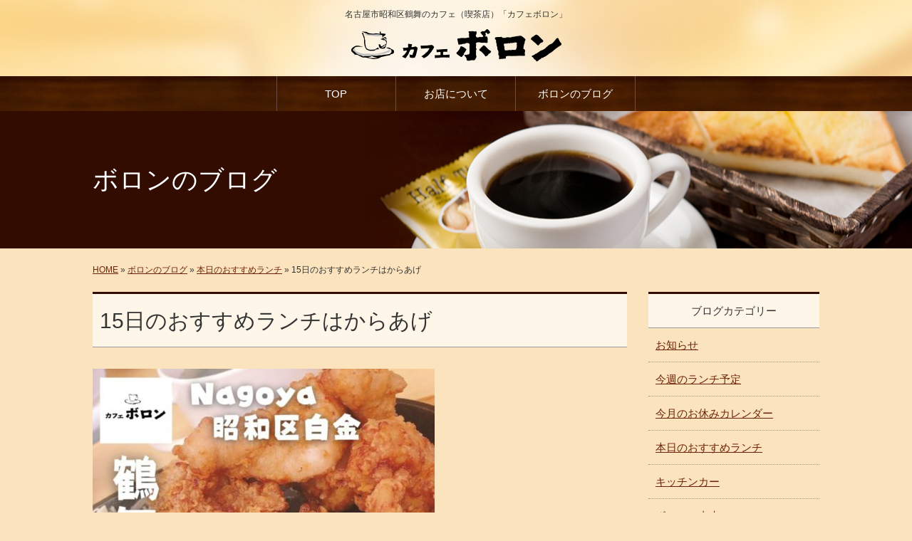

--- FILE ---
content_type: text/html; charset=UTF-8
request_url: http://www.nagoya-boron.com/archives/4648
body_size: 9260
content:
<!DOCTYPE html>
<html lang="ja" dir="ltr">
<head>
<meta charset="utf-8">
<meta name="viewport" content="width=1040px">
<title>15日のおすすめランチはからあげ｜カフェボロン</title>
<meta property="og:url" content="http://www.nagoya-boron.com/archives/4648">
<meta property="og:title" content="15日のおすすめランチはからあげ">
<meta property="og:type" content="article">
<meta property="og:image" content="http://www.nagoya-boron.com/wp-content/uploads/5-116-480x480.jpg">
<meta property="og:description" content="＼鉄板料理最高店／カフェボロン鶴舞店、気になったらイイね❤️   本日のランチは「からあげ」✨こだわりの詰まりまくった今日のメニュー♪   ボロン特製の漬けダレにしっかりと漬け込んだ大カットの鶏肉は大">
<meta property="og:site_name" content="カフェボロン">
<meta name="description" content="昭和区鶴舞にある喫茶店、カフェボロンはAM 7：00 ～ AM 11：00のモーニングと焼きたてのトーストにバニラを乗せたボロントーストがおすすめです。心地の良い空間で、モーニング、ランチ、カフェまでお客様のスタイルに合わせてご利用いただけます。">
<meta name="keywords" content="喫茶店,カフェ,名古屋,昭和区,モーニング,ランチ,軽食,ボロン,カフェボロン">
<link rel="stylesheet" href="http://www.nagoya-boron.com/wp-content/themes/coding-theme/style.css">
<!--[if IE]>
<meta http-equiv="X-UA-Compatible" content="IE=edge">
<![endif]-->
<!--[if lte IE 9]>
<script src="http://www.nagoya-boron.com/wp-content/themes/coding-theme/js/html5/html5.js"></script>
<script src="http://www.nagoya-boron.com/wp-content/themes/coding-theme/js/html5/css3-mediaqueries.js"></script>
<script src="http://www.nagoya-boron.com/wp-content/themes/coding-theme/js/html5/IE9.js"></script> 
<![endif]-->
<meta name='robots' content='max-image-preview:large' />
<link rel='dns-prefetch' href='//code.jquery.com' />
<link rel='dns-prefetch' href='//s.w.org' />
<script type="text/javascript">
window._wpemojiSettings = {"baseUrl":"https:\/\/s.w.org\/images\/core\/emoji\/13.1.0\/72x72\/","ext":".png","svgUrl":"https:\/\/s.w.org\/images\/core\/emoji\/13.1.0\/svg\/","svgExt":".svg","source":{"concatemoji":"http:\/\/www.nagoya-boron.com\/wp-includes\/js\/wp-emoji-release.min.js"}};
/*! This file is auto-generated */
!function(e,a,t){var n,r,o,i=a.createElement("canvas"),p=i.getContext&&i.getContext("2d");function s(e,t){var a=String.fromCharCode;p.clearRect(0,0,i.width,i.height),p.fillText(a.apply(this,e),0,0);e=i.toDataURL();return p.clearRect(0,0,i.width,i.height),p.fillText(a.apply(this,t),0,0),e===i.toDataURL()}function c(e){var t=a.createElement("script");t.src=e,t.defer=t.type="text/javascript",a.getElementsByTagName("head")[0].appendChild(t)}for(o=Array("flag","emoji"),t.supports={everything:!0,everythingExceptFlag:!0},r=0;r<o.length;r++)t.supports[o[r]]=function(e){if(!p||!p.fillText)return!1;switch(p.textBaseline="top",p.font="600 32px Arial",e){case"flag":return s([127987,65039,8205,9895,65039],[127987,65039,8203,9895,65039])?!1:!s([55356,56826,55356,56819],[55356,56826,8203,55356,56819])&&!s([55356,57332,56128,56423,56128,56418,56128,56421,56128,56430,56128,56423,56128,56447],[55356,57332,8203,56128,56423,8203,56128,56418,8203,56128,56421,8203,56128,56430,8203,56128,56423,8203,56128,56447]);case"emoji":return!s([10084,65039,8205,55357,56613],[10084,65039,8203,55357,56613])}return!1}(o[r]),t.supports.everything=t.supports.everything&&t.supports[o[r]],"flag"!==o[r]&&(t.supports.everythingExceptFlag=t.supports.everythingExceptFlag&&t.supports[o[r]]);t.supports.everythingExceptFlag=t.supports.everythingExceptFlag&&!t.supports.flag,t.DOMReady=!1,t.readyCallback=function(){t.DOMReady=!0},t.supports.everything||(n=function(){t.readyCallback()},a.addEventListener?(a.addEventListener("DOMContentLoaded",n,!1),e.addEventListener("load",n,!1)):(e.attachEvent("onload",n),a.attachEvent("onreadystatechange",function(){"complete"===a.readyState&&t.readyCallback()})),(n=t.source||{}).concatemoji?c(n.concatemoji):n.wpemoji&&n.twemoji&&(c(n.twemoji),c(n.wpemoji)))}(window,document,window._wpemojiSettings);
</script>
<style type="text/css">
img.wp-smiley,
img.emoji {
	display: inline !important;
	border: none !important;
	box-shadow: none !important;
	height: 1em !important;
	width: 1em !important;
	margin: 0 0.07em !important;
	vertical-align: -0.1em !important;
	background: none !important;
	padding: 0 !important;
}
</style>
	<link rel='stylesheet' id='wp-block-library-css'  href='http://www.nagoya-boron.com/wp-includes/css/dist/block-library/style.min.css' type='text/css' media='all' />
<style id='global-styles-inline-css' type='text/css'>
body{--wp--preset--color--black: #000000;--wp--preset--color--cyan-bluish-gray: #abb8c3;--wp--preset--color--white: #ffffff;--wp--preset--color--pale-pink: #f78da7;--wp--preset--color--vivid-red: #cf2e2e;--wp--preset--color--luminous-vivid-orange: #ff6900;--wp--preset--color--luminous-vivid-amber: #fcb900;--wp--preset--color--light-green-cyan: #7bdcb5;--wp--preset--color--vivid-green-cyan: #00d084;--wp--preset--color--pale-cyan-blue: #8ed1fc;--wp--preset--color--vivid-cyan-blue: #0693e3;--wp--preset--color--vivid-purple: #9b51e0;--wp--preset--gradient--vivid-cyan-blue-to-vivid-purple: linear-gradient(135deg,rgba(6,147,227,1) 0%,rgb(155,81,224) 100%);--wp--preset--gradient--light-green-cyan-to-vivid-green-cyan: linear-gradient(135deg,rgb(122,220,180) 0%,rgb(0,208,130) 100%);--wp--preset--gradient--luminous-vivid-amber-to-luminous-vivid-orange: linear-gradient(135deg,rgba(252,185,0,1) 0%,rgba(255,105,0,1) 100%);--wp--preset--gradient--luminous-vivid-orange-to-vivid-red: linear-gradient(135deg,rgba(255,105,0,1) 0%,rgb(207,46,46) 100%);--wp--preset--gradient--very-light-gray-to-cyan-bluish-gray: linear-gradient(135deg,rgb(238,238,238) 0%,rgb(169,184,195) 100%);--wp--preset--gradient--cool-to-warm-spectrum: linear-gradient(135deg,rgb(74,234,220) 0%,rgb(151,120,209) 20%,rgb(207,42,186) 40%,rgb(238,44,130) 60%,rgb(251,105,98) 80%,rgb(254,248,76) 100%);--wp--preset--gradient--blush-light-purple: linear-gradient(135deg,rgb(255,206,236) 0%,rgb(152,150,240) 100%);--wp--preset--gradient--blush-bordeaux: linear-gradient(135deg,rgb(254,205,165) 0%,rgb(254,45,45) 50%,rgb(107,0,62) 100%);--wp--preset--gradient--luminous-dusk: linear-gradient(135deg,rgb(255,203,112) 0%,rgb(199,81,192) 50%,rgb(65,88,208) 100%);--wp--preset--gradient--pale-ocean: linear-gradient(135deg,rgb(255,245,203) 0%,rgb(182,227,212) 50%,rgb(51,167,181) 100%);--wp--preset--gradient--electric-grass: linear-gradient(135deg,rgb(202,248,128) 0%,rgb(113,206,126) 100%);--wp--preset--gradient--midnight: linear-gradient(135deg,rgb(2,3,129) 0%,rgb(40,116,252) 100%);--wp--preset--duotone--dark-grayscale: url('#wp-duotone-dark-grayscale');--wp--preset--duotone--grayscale: url('#wp-duotone-grayscale');--wp--preset--duotone--purple-yellow: url('#wp-duotone-purple-yellow');--wp--preset--duotone--blue-red: url('#wp-duotone-blue-red');--wp--preset--duotone--midnight: url('#wp-duotone-midnight');--wp--preset--duotone--magenta-yellow: url('#wp-duotone-magenta-yellow');--wp--preset--duotone--purple-green: url('#wp-duotone-purple-green');--wp--preset--duotone--blue-orange: url('#wp-duotone-blue-orange');--wp--preset--font-size--small: 13px;--wp--preset--font-size--medium: 20px;--wp--preset--font-size--large: 36px;--wp--preset--font-size--x-large: 42px;}.has-black-color{color: var(--wp--preset--color--black) !important;}.has-cyan-bluish-gray-color{color: var(--wp--preset--color--cyan-bluish-gray) !important;}.has-white-color{color: var(--wp--preset--color--white) !important;}.has-pale-pink-color{color: var(--wp--preset--color--pale-pink) !important;}.has-vivid-red-color{color: var(--wp--preset--color--vivid-red) !important;}.has-luminous-vivid-orange-color{color: var(--wp--preset--color--luminous-vivid-orange) !important;}.has-luminous-vivid-amber-color{color: var(--wp--preset--color--luminous-vivid-amber) !important;}.has-light-green-cyan-color{color: var(--wp--preset--color--light-green-cyan) !important;}.has-vivid-green-cyan-color{color: var(--wp--preset--color--vivid-green-cyan) !important;}.has-pale-cyan-blue-color{color: var(--wp--preset--color--pale-cyan-blue) !important;}.has-vivid-cyan-blue-color{color: var(--wp--preset--color--vivid-cyan-blue) !important;}.has-vivid-purple-color{color: var(--wp--preset--color--vivid-purple) !important;}.has-black-background-color{background-color: var(--wp--preset--color--black) !important;}.has-cyan-bluish-gray-background-color{background-color: var(--wp--preset--color--cyan-bluish-gray) !important;}.has-white-background-color{background-color: var(--wp--preset--color--white) !important;}.has-pale-pink-background-color{background-color: var(--wp--preset--color--pale-pink) !important;}.has-vivid-red-background-color{background-color: var(--wp--preset--color--vivid-red) !important;}.has-luminous-vivid-orange-background-color{background-color: var(--wp--preset--color--luminous-vivid-orange) !important;}.has-luminous-vivid-amber-background-color{background-color: var(--wp--preset--color--luminous-vivid-amber) !important;}.has-light-green-cyan-background-color{background-color: var(--wp--preset--color--light-green-cyan) !important;}.has-vivid-green-cyan-background-color{background-color: var(--wp--preset--color--vivid-green-cyan) !important;}.has-pale-cyan-blue-background-color{background-color: var(--wp--preset--color--pale-cyan-blue) !important;}.has-vivid-cyan-blue-background-color{background-color: var(--wp--preset--color--vivid-cyan-blue) !important;}.has-vivid-purple-background-color{background-color: var(--wp--preset--color--vivid-purple) !important;}.has-black-border-color{border-color: var(--wp--preset--color--black) !important;}.has-cyan-bluish-gray-border-color{border-color: var(--wp--preset--color--cyan-bluish-gray) !important;}.has-white-border-color{border-color: var(--wp--preset--color--white) !important;}.has-pale-pink-border-color{border-color: var(--wp--preset--color--pale-pink) !important;}.has-vivid-red-border-color{border-color: var(--wp--preset--color--vivid-red) !important;}.has-luminous-vivid-orange-border-color{border-color: var(--wp--preset--color--luminous-vivid-orange) !important;}.has-luminous-vivid-amber-border-color{border-color: var(--wp--preset--color--luminous-vivid-amber) !important;}.has-light-green-cyan-border-color{border-color: var(--wp--preset--color--light-green-cyan) !important;}.has-vivid-green-cyan-border-color{border-color: var(--wp--preset--color--vivid-green-cyan) !important;}.has-pale-cyan-blue-border-color{border-color: var(--wp--preset--color--pale-cyan-blue) !important;}.has-vivid-cyan-blue-border-color{border-color: var(--wp--preset--color--vivid-cyan-blue) !important;}.has-vivid-purple-border-color{border-color: var(--wp--preset--color--vivid-purple) !important;}.has-vivid-cyan-blue-to-vivid-purple-gradient-background{background: var(--wp--preset--gradient--vivid-cyan-blue-to-vivid-purple) !important;}.has-light-green-cyan-to-vivid-green-cyan-gradient-background{background: var(--wp--preset--gradient--light-green-cyan-to-vivid-green-cyan) !important;}.has-luminous-vivid-amber-to-luminous-vivid-orange-gradient-background{background: var(--wp--preset--gradient--luminous-vivid-amber-to-luminous-vivid-orange) !important;}.has-luminous-vivid-orange-to-vivid-red-gradient-background{background: var(--wp--preset--gradient--luminous-vivid-orange-to-vivid-red) !important;}.has-very-light-gray-to-cyan-bluish-gray-gradient-background{background: var(--wp--preset--gradient--very-light-gray-to-cyan-bluish-gray) !important;}.has-cool-to-warm-spectrum-gradient-background{background: var(--wp--preset--gradient--cool-to-warm-spectrum) !important;}.has-blush-light-purple-gradient-background{background: var(--wp--preset--gradient--blush-light-purple) !important;}.has-blush-bordeaux-gradient-background{background: var(--wp--preset--gradient--blush-bordeaux) !important;}.has-luminous-dusk-gradient-background{background: var(--wp--preset--gradient--luminous-dusk) !important;}.has-pale-ocean-gradient-background{background: var(--wp--preset--gradient--pale-ocean) !important;}.has-electric-grass-gradient-background{background: var(--wp--preset--gradient--electric-grass) !important;}.has-midnight-gradient-background{background: var(--wp--preset--gradient--midnight) !important;}.has-small-font-size{font-size: var(--wp--preset--font-size--small) !important;}.has-medium-font-size{font-size: var(--wp--preset--font-size--medium) !important;}.has-large-font-size{font-size: var(--wp--preset--font-size--large) !important;}.has-x-large-font-size{font-size: var(--wp--preset--font-size--x-large) !important;}
</style>
<link rel='stylesheet' id='wp-pagenavi-css'  href='http://www.nagoya-boron.com/wp-content/plugins/wp-pagenavi/pagenavi-css.css' type='text/css' media='all' />
<script type='text/javascript' src='//code.jquery.com/jquery-1.10.2.js' id='jquery-js'></script>
<script type='text/javascript' src='http://www.nagoya-boron.com/wp-content/themes/coding-theme/js/common.js' id='commons-js'></script>
<link rel="https://api.w.org/" href="http://www.nagoya-boron.com/wp-json/" /><link rel="alternate" type="application/json" href="http://www.nagoya-boron.com/wp-json/wp/v2/posts/4648" /><link rel="EditURI" type="application/rsd+xml" title="RSD" href="http://www.nagoya-boron.com/xmlrpc.php?rsd" />
<link rel="wlwmanifest" type="application/wlwmanifest+xml" href="http://www.nagoya-boron.com/wp-includes/wlwmanifest.xml" /> 
<link rel="canonical" href="http://www.nagoya-boron.com/archives/4648" />
<link rel='shortlink' href='http://www.nagoya-boron.com/?p=4648' />
<link rel="alternate" type="application/json+oembed" href="http://www.nagoya-boron.com/wp-json/oembed/1.0/embed?url=http%3A%2F%2Fwww.nagoya-boron.com%2Farchives%2F4648" />
<link rel="alternate" type="text/xml+oembed" href="http://www.nagoya-boron.com/wp-json/oembed/1.0/embed?url=http%3A%2F%2Fwww.nagoya-boron.com%2Farchives%2F4648&#038;format=xml" />
    <script type="text/javascript">
        function nxsPostToFav(obj){ obj.preventDefault;
            var k = obj.target.split("-"); var nt = k[0]; var ii = k[1];  var pid = k[2];
            var data = {  action:'nxs_snap_aj', nxsact: 'manPost', nt:nt, id: pid, nid: ii, et_load_builder_modules:1, _wpnonce: '5681eb7f30'};
            jQuery('#nxsFavNoticeCnt').html('<p> Posting... </p>'); jQuery('#nxsFavNotice').modal({ fadeDuration: 50 });
            jQuery.post('http://www.nagoya-boron.com/wp-admin/admin-ajax.php', data, function(response) { if (response=='') response = 'Message Posted';
                jQuery('#nxsFavNoticeCnt').html('<p> ' + response + '</p>' +'<input type="button"  onclick="jQuery.modal.close();" class="bClose" value="Close" />');
            });
        }
    </script><script>
  (function(i,s,o,g,r,a,m){i['GoogleAnalyticsObject']=r;i[r]=i[r]||function(){
  (i[r].q=i[r].q||[]).push(arguments)},i[r].l=1*new Date();a=s.createElement(o),
  m=s.getElementsByTagName(o)[0];a.async=1;a.src=g;m.parentNode.insertBefore(a,m)
  })(window,document,'script','https://www.google-analytics.com/analytics.js','ga');

  ga('create', 'UA-72405667-29', 'auto');
 ga('require', 'displayfeatures');
  ga('send', 'pageview');

</script><link rel="Shortcut Icon" type="image/x-icon" href="//www.nagoya-boron.com/wp-content/uploads/favicon.ico" />
<link rel="apple-touch-icon" href="//www.nagoya-boron.com/wp-content/uploads/default.png" />

<!-- BEGIN: WP Social Bookmarking Light HEAD -->
<style type="text/css">.wp_social_bookmarking_light{
    border: 0 !important;
    padding: 10px 0 20px 0 !important;
    margin: 0 !important;
}
.wp_social_bookmarking_light div{
    float: left !important;
    border: 0 !important;
    padding: 0 !important;
    margin: 0 5px 0px 0 !important;
    min-height: 30px !important;
    line-height: 18px !important;
    text-indent: 0 !important;
}
.wp_social_bookmarking_light img{
    border: 0 !important;
    padding: 0;
    margin: 0;
    vertical-align: top !important;
}
.wp_social_bookmarking_light_clear{
    clear: both !important;
}
#fb-root{
    display: none;
}
.wsbl_twitter{
    width: 100px;
}
.wsbl_facebook_like iframe{
    max-width: none !important;
}
.wsbl_pinterest a{
    border: 0px !important;
}
</style>
<!-- END: WP Social Bookmarking Light HEAD -->
<!-- ## NXS/OG ## --><!-- ## NXSOGTAGS ## --><!-- ## NXS/OG ## -->
	<!-- Google tag (gtag.js) -->
<script async src="https://www.googletagmanager.com/gtag/js?id=G-3C0Q2VW6ZX"></script>
<script>
  window.dataLayer = window.dataLayer || [];
  function gtag(){dataLayer.push(arguments);}
  gtag('js', new Date());

  gtag('config', 'G-3C0Q2VW6ZX');
</script>
</head>

<body id="blog-single" class="post-template-default single single-post postid-4648 single-format-standard">
<div id="wrapper">
	<header id="header">
		<div class="inner">
		                    <p>名古屋市昭和区鶴舞のカフェ（喫茶店）「カフェボロン」</p>
        			<p id="header-logo"><a href="/"><img src="http://www.nagoya-boron.com/wp-content/themes/coding-theme/images/common/logo.png" alt="カフェボロン"></a></p>
		</div>
		<nav class="navi-box">
			<ul id="global-navi" class="clearfix">
            	<li><a href="http://www.nagoya-boron.com/">TOP</a></li>
            	                <!--li><a href="http://www.nagoya-boron.com/#drink" class="scroll">ドリンクメニュー</a></li>
				<li><a href="http://www.nagoya-boron.com/#food" class="scroll">軽食&amp;スイーツ</a></li>
				<li><a href="http://www.nagoya-boron.com/#lunch" class="scroll">ランチ</a></li-->
				<li><a href="http://www.nagoya-boron.com/#boron" class="scroll">お店について</a></li>
                                <li><a href="http://www.nagoya-boron.com/blog">ボロンのブログ</a></li>
			</ul>
		</nav>
	</header>
	<div id="main-image-page">
		<h1>ボロンのブログ</h1>
	</div><!--/main-image-->
	<div id="breadcrumb">
		<a href="http://www.nagoya-boron.com/">HOME</a> &raquo; <a href="http://www.nagoya-boron.com/blog">ボロンのブログ</a> &raquo; <a href="http://www.nagoya-boron.com/archives/category/bolon-lunch" rel="category tag">本日のおすすめランチ</a> &raquo; 15日のおすすめランチはからあげ	</div><!--/breadcrumb-->
	<div id="column-right" class="clearfix">
		<div id="main">
			<h2 class="title02">15日のおすすめランチはからあげ</h2>
			
			<article class="article">

				<div class="post-content">

					
<figure class="wp-block-image size-large"><img width="480" height="480" src="http://www.nagoya-boron.com/wp-content/uploads/5-116-480x480.jpg" alt="" class="wp-image-4649" srcset="http://www.nagoya-boron.com/wp-content/uploads/5-116-480x480.jpg 480w, http://www.nagoya-boron.com/wp-content/uploads/5-116-360x360.jpg 360w, http://www.nagoya-boron.com/wp-content/uploads/5-116-150x150.jpg 150w, http://www.nagoya-boron.com/wp-content/uploads/5-116.jpg 700w" sizes="(max-width: 480px) 100vw, 480px" /></figure>





<p><span style="font-weight: 400;">＼鉄板料理最高店／</span><span style="font-weight: 400;"><br /></span><span style="font-weight: 400;">カフェボロン鶴舞店、気になったらイイね❤️</span></p>
<p> </p>
<p><span style="font-weight: 400;">本日のランチは「からあげ」✨</span><span style="font-weight: 400;"><br /></span><span style="font-weight: 400;">こだわりの詰まりまくった今日のメニュー♪</span></p>
<p> </p>
<p><span style="font-weight: 400;">ボロン特製の漬けダレに</span><span style="font-weight: 400;"><br /></span><span style="font-weight: 400;">しっかりと漬け込んだ大カットの鶏肉は</span><span style="font-weight: 400;"><br /></span><span style="font-weight: 400;">大きいのにほろほろ～っ💕</span></p>
<p> </p>
<p><span style="font-weight: 400;">さらに二度揚げするから中に肉汁の旨味が</span><span style="font-weight: 400;"><br /></span><span style="font-weight: 400;">閉じ込められて、何個もいけちゃう！</span></p>
<p> </p>
<p><span style="font-weight: 400;">大盛・メガ盛り・ギガ盛もありますよ～！</span></p>
<p><span style="font-weight: 400;">メガ・ギガ(チケットをお持ちの方)は事前にご予約ください！</span><span style="font-weight: 400;"><br /></span><span style="font-weight: 400;"><br /></span><span style="font-weight: 400;"><br /></span><span style="font-weight: 400;">\\ 鉄板がお皿です // </span><span style="font-weight: 400;"><br /></span><span style="font-weight: 400;">名古屋の喫茶店文化はボロンにあり！💪</span><span style="font-weight: 400;"><br /></span><span style="font-weight: 400;">ご来店お待ちしていまーす✨</span></p>
<p> </p>
					<div class='wp_social_bookmarking_light'>        <div class="wsbl_facebook_like"><iframe src="//www.facebook.com/plugins/like.php?href=http%3A%2F%2Fwww.nagoya-boron.com%2Farchives%2F4648&amp;layout=button_count&amp;show_faces=false&amp;width=100&amp;action=like&amp;share=false&amp;locale=ja_JP&amp;height=35" scrolling="no" frameborder="0" style="border:none; overflow:hidden; width:100px; height:35px;" allowTransparency="true"></iframe></div>        <div class="wsbl_twitter"><a href="https://twitter.com/share" class="twitter-share-button" data-url="http://www.nagoya-boron.com/archives/4648" data-text="15日のおすすめランチはからあげ">Tweet</a></div>        <div class="wsbl_line"><a href='http://line.me/R/msg/text/?15%E6%97%A5%E3%81%AE%E3%81%8A%E3%81%99%E3%81%99%E3%82%81%E3%83%A9%E3%83%B3%E3%83%81%E3%81%AF%E3%81%8B%E3%82%89%E3%81%82%E3%81%92%0D%0Ahttp%3A%2F%2Fwww.nagoya-boron.com%2Farchives%2F4648' title='LINEで送る' rel=nofollow class='wp_social_bookmarking_light_a' ><img src='http://www.nagoya-boron.com/wp-content/plugins/wp-social-bookmarking-light/public/images/line88x20.png' alt='LINEで送る' title='LINEで送る' width='88' height='20' class='wp_social_bookmarking_light_img' /></a></div></div>
<br class='wp_social_bookmarking_light_clear' />
					<div id="signature-block">
						📝仕入れ状況により写真と異なる場合がございます。<br />
　ご了承ください。<br />
<br />
📝全メニューテイクアウトできます♪<br />
　お家ご飯のお供に！持ち帰りランチに！<br />
　どうぞご利用ください✨電話予約が便利ですb<br />
　TEL：052-882-8872<br />
<!--<br />
🙌 ✨ ボロンのコロナ対策 ✨ 🌈<br />
・次亜塩素酸での空気除菌<br />
・定期的なアルコール消毒<br />
・従業員のマスク着用<br />
・換気<br />
・アクリル板の設置<br />
・エアコンに除菌フィルター装着<br />
<br />
などを行なっています！<br />
<br />
皆さんが安心してご来店できるように、<br />
これからも万全の予防策を実施していきますので、どうぞよろしくお願いします！--><br />
<br />
カフェボロン<br />
愛知県名古屋市昭和区白金1-1-4プレザント白金1階<br />
地下鉄鶴舞線鶴舞駅より車で5分<br />
営業時間：7:00～15:00 （ラストオーダー：14:30）<br />
※第1・第3・第5土曜日は7:00～14:00（ラストオーダー：13:30）<br />
定休日：日曜、祝日、第2・第4土曜日<br />
電話番号：052-882-8872<br />
駐車場：あり（店舗前に4台、裏に2台、店舗裏左手に4台）					</div><!--/signature-block-->
				</div><!--/post-content-->

				<div class="post-meta">
					2024年2月15日(木) 19:00					｜
					カテゴリー：<a href="http://www.nagoya-boron.com/archives/category/bolon-lunch" rel="category tag">本日のおすすめランチ</a>									</div><!--/post-meta-->



			</article>

			<table id="single-paging">
				<tr>
					<td class="tal">&laquo; <a href="http://www.nagoya-boron.com/archives/4646" rel="prev">14日のランチは生姜焼き</a></td>
					<td class="tar"><a href="http://www.nagoya-boron.com/archives/4651" rel="next">16日のおすすめランチはトルコライス</a> &raquo;</td>
				</tr>
			</table>

		</div><!--/main-->
		<div class="sidebar">
			
            <div class="widget">
				<h3>ブログカテゴリー</h3>
				<ul>
						<li class="cat-item cat-item-1"><a href="http://www.nagoya-boron.com/archives/category/boron-news">お知らせ</a>
</li>
	<li class="cat-item cat-item-3"><a href="http://www.nagoya-boron.com/archives/category/bolon-week-lunch">今週のランチ予定</a>
</li>
	<li class="cat-item cat-item-4"><a href="http://www.nagoya-boron.com/archives/category/%e4%bb%8a%e6%9c%88%e3%81%ae%e3%81%8a%e4%bc%91%e3%81%bf%e3%82%ab%e3%83%ac%e3%83%b3%e3%83%80%e3%83%bc">今月のお休みカレンダー</a>
</li>
	<li class="cat-item cat-item-5"><a href="http://www.nagoya-boron.com/archives/category/bolon-lunch">本日のおすすめランチ</a>
</li>
	<li class="cat-item cat-item-10"><a href="http://www.nagoya-boron.com/archives/category/%e3%82%ad%e3%83%83%e3%83%81%e3%83%b3%e3%82%ab%e3%83%bc">キッチンカー</a>
</li>
	<li class="cat-item cat-item-11"><a href="http://www.nagoya-boron.com/archives/category/%e3%83%9c%e3%83%ad%e3%83%b3%e3%81%ae%e7%94%b1%e6%9d%a5">ボロンの由来</a>
</li>
	<li class="cat-item cat-item-12"><a href="http://www.nagoya-boron.com/archives/category/%e6%9c%88%e3%81%ab%ef%bc%91%e5%9b%9e%e3%81%8a%e8%82%89%e3%81%ae%e6%97%a5%ef%bc%81">月に１回お肉の日！</a>
</li>
	<li class="cat-item cat-item-13"><a href="http://www.nagoya-boron.com/archives/category/%e3%83%96%e3%83%ac%e3%82%a4%e3%82%af%e3%82%bf%e3%82%a4%e3%83%a0%ef%bc%88%e3%83%86%e3%82%a4%e3%82%af%e3%82%a2%e3%82%a6%e3%83%88%e5%b0%82%e9%96%80%e5%ba%97%ef%bc%89">ブレイクタイム（テイクアウト専門店）</a>
</li>
	<li class="cat-item cat-item-2"><a href="http://www.nagoya-boron.com/archives/category/staff-blog">スタッフブログ</a>
</li>
				</ul>
			</div>
            
			<div class="widget">
				<h3>最新記事</h3>
				<ul>
					<li><a href="http://www.nagoya-boron.com/archives/6905"><span>2026/01/22</span><br>
						22日のランチはあんかけ焼きそば</a></li>
					<li><a href="http://www.nagoya-boron.com/archives/6903"><span>2026/01/21</span><br>
						21日のランチはデミオムライス</a></li>
					<li><a href="http://www.nagoya-boron.com/archives/6901"><span>2026/01/20</span><br>
						20日のおすすめ！トンテキ</a></li>
					<li><a href="http://www.nagoya-boron.com/archives/6898"><span>2026/01/19</span><br>
						19日のおすすめ！カレードリア</a></li>
					<li><a href="http://www.nagoya-boron.com/archives/6896"><span>2026/01/18</span><br>
						今週のランチ予定</a></li>
				</ul>
                
			</div>
            <p class="text-btn facebook-btn"><a href="https://www.facebook.com/%E3%82%AB%E3%83%95%E3%82%A7%E3%83%9C%E3%83%AD%E3%83%B3-267375680305569/" target="_blank">カフェボロン Facebook</a></p>
			
            
						
		</div><!--/sidebar-->
	</div><!--/column-->
	<p id="page-top"><a href="#wrapper" class="scroll">ページ<br>上部へ</a></p>
	<footer>
		<div class="inner">
			
			<ul class="sitemap">
				<li><a href="http://www.nagoya-boron.com/">TOP</a></li>
            	                <!--li><a href="http://www.nagoya-boron.com/#drink" class="scroll">ドリンクメニュー</a></li>
				<li><a href="http://www.nagoya-boron.com/#food" class="scroll">軽食&amp;スイーツ</a></li>
				<li><a href="http://www.nagoya-boron.com/#lunch" class="scroll">ランチ</a></li-->
				<li><a href="http://www.nagoya-boron.com/#boron" class="scroll">お店について</a></li>
                                <li><a href="http://www.nagoya-boron.com/blog">ボロンのブログ</a></li>
			</ul>
			
		</div>
		<p id="copyright">Copyright &copy; 2016 - 2026 カフェボロン All rights reserved.</p>
	</footer>

<div style="display: none;" id="nxsFavNotice"><div id="nxsFavNoticeCnt">Posting....</div></div>
<!-- BEGIN: WP Social Bookmarking Light FOOTER -->    <script>!function(d,s,id){var js,fjs=d.getElementsByTagName(s)[0],p=/^http:/.test(d.location)?'http':'https';if(!d.getElementById(id)){js=d.createElement(s);js.id=id;js.src=p+'://platform.twitter.com/widgets.js';fjs.parentNode.insertBefore(js,fjs);}}(document, 'script', 'twitter-wjs');</script><!-- END: WP Social Bookmarking Light FOOTER -->
<link rel='stylesheet' id='modal-css'  href='http://www.nagoya-boron.com/wp-content/plugins/social-networks-auto-poster-facebook-twitter-g/js-css/jquery.modal.min.css' type='text/css' media='all' />
<script type='text/javascript' src='http://www.nagoya-boron.com/wp-content/plugins/social-networks-auto-poster-facebook-twitter-g/js-css/jquery.modal.min.js' id='modal-js'></script>
</div><!--/#wrapper-->
</body>
</html>
